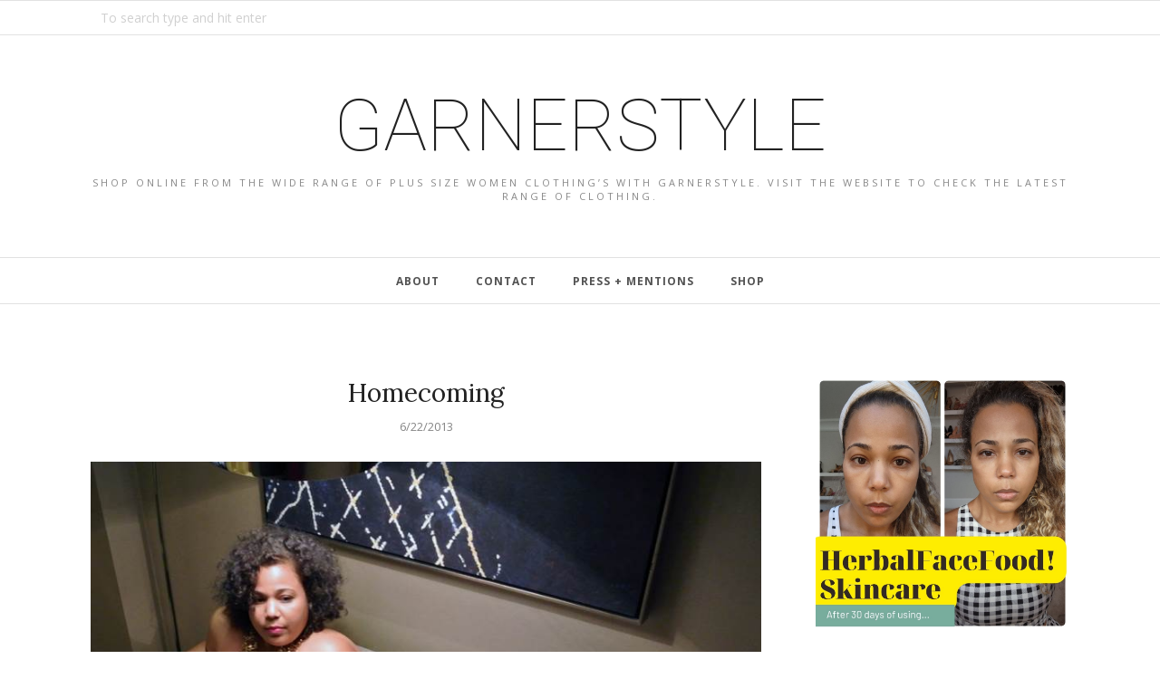

--- FILE ---
content_type: text/html; charset=utf-8
request_url: https://www.google.com/recaptcha/api2/aframe
body_size: 259
content:
<!DOCTYPE HTML><html><head><meta http-equiv="content-type" content="text/html; charset=UTF-8"></head><body><script nonce="EfDMSWDW9JyH1TjM0NTSFQ">/** Anti-fraud and anti-abuse applications only. See google.com/recaptcha */ try{var clients={'sodar':'https://pagead2.googlesyndication.com/pagead/sodar?'};window.addEventListener("message",function(a){try{if(a.source===window.parent){var b=JSON.parse(a.data);var c=clients[b['id']];if(c){var d=document.createElement('img');d.src=c+b['params']+'&rc='+(localStorage.getItem("rc::a")?sessionStorage.getItem("rc::b"):"");window.document.body.appendChild(d);sessionStorage.setItem("rc::e",parseInt(sessionStorage.getItem("rc::e")||0)+1);localStorage.setItem("rc::h",'1769181878018');}}}catch(b){}});window.parent.postMessage("_grecaptcha_ready", "*");}catch(b){}</script></body></html>

--- FILE ---
content_type: text/javascript; charset=UTF-8
request_url: https://www.garnerstyle.com/feeds/posts/summary/?callback=jQuery1120039485679558150877_1769181874255&category=Outfit&max-results=5&alt=json-in-script
body_size: 3931
content:
// API callback
jQuery1120039485679558150877_1769181874255({"version":"1.0","encoding":"UTF-8","feed":{"xmlns":"http://www.w3.org/2005/Atom","xmlns$openSearch":"http://a9.com/-/spec/opensearchrss/1.0/","xmlns$blogger":"http://schemas.google.com/blogger/2008","xmlns$georss":"http://www.georss.org/georss","xmlns$gd":"http://schemas.google.com/g/2005","xmlns$thr":"http://purl.org/syndication/thread/1.0","id":{"$t":"tag:blogger.com,1999:blog-268200533467086358"},"updated":{"$t":"2026-01-23T05:25:14.968-05:00"},"category":[{"term":"Outfits"},{"term":"Fatshion"},{"term":"Travel"},{"term":"Celebrity Style Capture"},{"term":"Jibri"},{"term":"fashion"},{"term":"Spring\/Summer"},{"term":"Beauty"},{"term":"Target"},{"term":"Torrid"},{"term":"Evans"},{"term":"Lane Bryant"},{"term":"eShakti"},{"term":"Dorothy Perkins"},{"term":"#garneresteem"},{"term":"Giveaway"},{"term":"Say Yes to the Dress"},{"term":"Banana Republic"},{"term":"Chanel"},{"term":"Norma Kamali for Walmart"},{"term":"Special Occasion"},{"term":"Talbots"},{"term":"We Love Colors"},{"term":"Asos"},{"term":"Ditto Boutique"},{"term":"FFF Week"},{"term":"Fall\/Winter"},{"term":"Holiday"},{"term":"Monif C"},{"term":"Newport News"},{"term":"Norma Kamali"},{"term":"Outfit of the Day"},{"term":"Plus Size Dresses"},{"term":"The Curvy Girl's Guide to Style"},{"term":"Walmart"},{"term":"Ashley Falcon"},{"term":"Ashley Stewart"},{"term":"Beverly Feldman"},{"term":"Boutique Larrieux"},{"term":"Carmakoma"},{"term":"Chastity Garner"},{"term":"Christian Siriano for Payless"},{"term":"Dillards"},{"term":"Dressing Well"},{"term":"Fab Finds Under $30"},{"term":"Frugalista find"},{"term":"Garner Style"},{"term":"God's Favorite Shoes"},{"term":"H and M"},{"term":"Halloween"},{"term":"Health"},{"term":"Home Decor"},{"term":"Igigi"},{"term":"Isaac Mizrahi"},{"term":"Jean Paul Gaultier for Target"},{"term":"Jibri Fall Collection"},{"term":"Karl Lagerfeld"},{"term":"Kate Spade"},{"term":"Kenneth Cole"},{"term":"Ladan's Closet"},{"term":"Marie Claire"},{"term":"MonifC"},{"term":"Nordstrom"},{"term":"Nordstrom Rack"},{"term":"Outfit"},{"term":"Plus size"},{"term":"Ralph Lauren"},{"term":"Rihanna"},{"term":"SATC 2"},{"term":"Shapewear"},{"term":"ShoeDazzle"},{"term":"Shoes"},{"term":"Travels"},{"term":"Vegas"},{"term":"Video"},{"term":"macys"},{"term":"style"},{"term":"whats in your bag wednesdays"},{"term":"#shapeofbeauty"},{"term":"12 inch heels"},{"term":"19.99"},{"term":"20\/20 Interview"},{"term":"3 hours"},{"term":"ASOS CURVE"},{"term":"AVAandVIV"},{"term":"Accessories"},{"term":"Activewear"},{"term":"Addition Elle"},{"term":"Afropunk"},{"term":"Aldo Shoes"},{"term":"Alice in Wonderland"},{"term":"Allistyle"},{"term":"Amazon"},{"term":"Andre Leon Talley"},{"term":"Ann Taylor"},{"term":"Ann Taylor Loft"},{"term":"Anna Scholz"},{"term":"Asos Curvy"},{"term":"Avenue"},{"term":"Ayo Design Studio"},{"term":"Bakers"},{"term":"Beth Ditto"},{"term":"Big Girl in a Skinny World"},{"term":"Bill Kratt Photography"},{"term":"Black Friday"},{"term":"Black Friday 2014"},{"term":"Black Owned Business"},{"term":"Blogging"},{"term":"Blogging Tips"},{"term":"Blogging while Black"},{"term":"Book Tour"},{"term":"Booties"},{"term":"Boots"},{"term":"Breakfast at Tiffany"},{"term":"Brittany"},{"term":"Cacique"},{"term":"Chaka"},{"term":"Chaka Khan"},{"term":"Charlie Black Jumpsuit"},{"term":"Cherished Woman"},{"term":"Christian Dior AirFlash Foundation"},{"term":"Christian Siriano for Spiegel"},{"term":"City Chic"},{"term":"Clotheshorse"},{"term":"Clothing Warehouse"},{"term":"Coats"},{"term":"Confidence"},{"term":"Crystal Renn"},{"term":"Curve Appeal"},{"term":"Cyber Monday"},{"term":"Cyber Monday 2014"},{"term":"DFW Blogger Conference"},{"term":"Darela"},{"term":"David's Bridal"},{"term":"Day to Night"},{"term":"Denim"},{"term":"Dior"},{"term":"EclectiCollection"},{"term":"Edressme.com"},{"term":"Express"},{"term":"FabFridays"},{"term":"Fall"},{"term":"Fall Fashion"},{"term":"Fashion Phoenix"},{"term":"Fashion nette-work"},{"term":"Fergie Shoes"},{"term":"Fitness"},{"term":"Foundaitons"},{"term":"Fresh Ayer"},{"term":"Galliano"},{"term":"Giftcard winner"},{"term":"Gifts Under $25"},{"term":"Girdles"},{"term":"Giveaway Winner"},{"term":"Go Figure"},{"term":"Golden Globes"},{"term":"Good Morning Arizonia"},{"term":"Goodwill"},{"term":"Goody"},{"term":"H.I.P. Loreal"},{"term":"Hair"},{"term":"Handbags"},{"term":"Holiday Curves"},{"term":"Holiday Outfits"},{"term":"Iconic"},{"term":"Iconography Magazine"},{"term":"JPG for Target"},{"term":"Janet Jackson"},{"term":"Jeans"},{"term":"Jessica Biffi"},{"term":"Jessica Simpson Shoes"},{"term":"Jewel Shannon"},{"term":"Jibri 2010 Spring Collection Mini Preview"},{"term":"Jibri Fall Collection Preview"},{"term":"Jibri Spring Collection"},{"term":"Jones Mag"},{"term":"KSU Magazine"},{"term":"Kim Kardashian"},{"term":"Kingley and Posh"},{"term":"La Grande Dame"},{"term":"Lafayette 148"},{"term":"Lauren"},{"term":"Leggings"},{"term":"Lenox Mall"},{"term":"Lipstick"},{"term":"Liz Claiborne"},{"term":"Lola Verde"},{"term":"Lola and Gigg"},{"term":"Lucy Cocktail"},{"term":"Macy's Salon"},{"term":"Manik Mag"},{"term":"Manolo"},{"term":"Marc Jacobs"},{"term":"MarieDenee"},{"term":"McQueen"},{"term":"Michae Kors"},{"term":"Michael Kors"},{"term":"Mihai Albu"},{"term":"Moda"},{"term":"NYLA Report"},{"term":"Nail Polish"},{"term":"Naughty"},{"term":"Navabi"},{"term":"Navah's Closet"},{"term":"New Year"},{"term":"Next"},{"term":"OOTD"},{"term":"Onestopplus"},{"term":"Oufits"},{"term":"Outfit Inpiration"},{"term":"Outfits."},{"term":"Packing Light"},{"term":"Pleasure Principle"},{"term":"Plus Academy Dallas"},{"term":"Plus Calf"},{"term":"Plus Size Designer"},{"term":"Plus Size Wedding"},{"term":"Plus size clothing"},{"term":"Plus size models"},{"term":"Plush boutique"},{"term":"Pretty in Pink"},{"term":"Product Review"},{"term":"Qrystl Frazier Designs"},{"term":"Rachel Zoe"},{"term":"Revlon Ultimate Colorstay"},{"term":"Rodarte"},{"term":"Saks"},{"term":"Sample Sale"},{"term":"Sex and the City 2"},{"term":"ShowDazzle"},{"term":"Sonsi"},{"term":"Spanx"},{"term":"Spare Soles"},{"term":"Strut Bridal"},{"term":"Style Geek"},{"term":"Stylist"},{"term":"Susan Moses"},{"term":"Swapdom"},{"term":"Swim"},{"term":"Ted Lapidus"},{"term":"Texas Style Council"},{"term":"The Body Shop"},{"term":"The Curvy Girl's Guide to Style book"},{"term":"The Sound of Music"},{"term":"Thrifting"},{"term":"Thuraya Shirt Dress"},{"term":"Tiffany"},{"term":"UK"},{"term":"Valentines Day"},{"term":"Very"},{"term":"Vince Camuto"},{"term":"Weekend Chic"},{"term":"Wide Calf Boots"},{"term":"Wide Width"},{"term":"Winter"},{"term":"Zac Posen"},{"term":"bloggers.com"},{"term":"curvy girl"},{"term":"curvy girl draping"},{"term":"discount"},{"term":"draping"},{"term":"eShakti winner"},{"term":"etsy"},{"term":"fat shopaholic"},{"term":"ghd hair"},{"term":"leopard"},{"term":"plus magazine"},{"term":"plus size denim"},{"term":"plus size fashion"},{"term":"prom dress tips"},{"term":"purplemoonswag"},{"term":"shabby apple"},{"term":"shop GarnerBody"},{"term":"swimsuite"},{"term":"sydneys closet"},{"term":"technical diffiiculties"},{"term":"theCURVYcon"},{"term":"thrift"},{"term":"tommy hilfiger"}],"title":{"type":"text","$t":"Garnerstyle"},"subtitle":{"type":"html","$t":"Shop online from the wide range of plus size women clothing’s with garnerstyle. Visit the website to check the latest range of Clothing."},"link":[{"rel":"http://schemas.google.com/g/2005#feed","type":"application/atom+xml","href":"https:\/\/www.garnerstyle.com\/feeds\/posts\/summary"},{"rel":"self","type":"application/atom+xml","href":"https:\/\/www.blogger.com\/feeds\/268200533467086358\/posts\/summary?alt=json-in-script\u0026max-results=5\u0026category=Outfit"},{"rel":"alternate","type":"text/html","href":"https:\/\/www.garnerstyle.com\/search\/label\/Outfit"},{"rel":"hub","href":"http://pubsubhubbub.appspot.com/"}],"author":[{"name":{"$t":"Garnerstyle"},"uri":{"$t":"http:\/\/www.blogger.com\/profile\/01452138147241481457"},"email":{"$t":"noreply@blogger.com"},"gd$image":{"rel":"http://schemas.google.com/g/2005#thumbnail","width":"16","height":"16","src":"https:\/\/img1.blogblog.com\/img\/b16-rounded.gif"}}],"generator":{"version":"7.00","uri":"http://www.blogger.com","$t":"Blogger"},"openSearch$totalResults":{"$t":"2"},"openSearch$startIndex":{"$t":"1"},"openSearch$itemsPerPage":{"$t":"5"},"entry":[{"id":{"$t":"tag:blogger.com,1999:blog-268200533467086358.post-2444554186729122097"},"published":{"$t":"2013-06-22T23:04:00.003-04:00"},"updated":{"$t":"2013-11-01T02:38:01.326-04:00"},"category":[{"scheme":"http://www.blogger.com/atom/ns#","term":"Outfit"},{"scheme":"http://www.blogger.com/atom/ns#","term":"Travels"}],"title":{"type":"text","$t":"Homecoming"},"summary":{"type":"text","$t":"\n\n\n\nToday was the perfect last day in NYC. \u0026nbsp;Rez, Stylish Curves, and I walked through a street fair, \u0026nbsp;shopped, and sipped on Starbucks. \u0026nbsp;It was really leisurely and I wasn't committed to anything. \u0026nbsp;Tonight in NYC, Rez and I just decided to go to dinner and have drinks. \u0026nbsp;I have an insanely early flight in the morning. \u0026nbsp;I've been traveling for 8 days and I am "},"link":[{"rel":"replies","type":"application/atom+xml","href":"https:\/\/www.garnerstyle.com\/feeds\/2444554186729122097\/comments\/default","title":"Post Comments"},{"rel":"replies","type":"text/html","href":"https:\/\/www.garnerstyle.com\/2013\/06\/homecoming.html#comment-form","title":"13 Comments"},{"rel":"edit","type":"application/atom+xml","href":"https:\/\/www.blogger.com\/feeds\/268200533467086358\/posts\/default\/2444554186729122097"},{"rel":"self","type":"application/atom+xml","href":"https:\/\/www.blogger.com\/feeds\/268200533467086358\/posts\/default\/2444554186729122097"},{"rel":"alternate","type":"text/html","href":"https:\/\/www.garnerstyle.com\/2013\/06\/homecoming.html","title":"Homecoming"}],"author":[{"name":{"$t":"Garnerstyle"},"uri":{"$t":"http:\/\/www.blogger.com\/profile\/01452138147241481457"},"email":{"$t":"noreply@blogger.com"},"gd$image":{"rel":"http://schemas.google.com/g/2005#thumbnail","width":"16","height":"16","src":"https:\/\/img1.blogblog.com\/img\/b16-rounded.gif"}}],"media$thumbnail":{"xmlns$media":"http://search.yahoo.com/mrss/","url":"https:\/\/blogger.googleusercontent.com\/img\/b\/R29vZ2xl\/AVvXsEgIWcoQ9IBscFamIT3gVzyuLtYScN5LXhBddHDyVZ0qoKu3UC87T2Og0fIQAODnw7_SpVHvxptJq0qFgMeLtJG13AVWTh9ktsmxl4pwvRdqQQD_ux3UOjDi3lF2jk0XipYGU94f0EuPGYU\/s72-c\/Slide1.JPG","height":"72","width":"72"},"thr$total":{"$t":"13"}},{"id":{"$t":"tag:blogger.com,1999:blog-268200533467086358.post-7702653251916103555"},"published":{"$t":"2012-07-03T19:11:00.000-04:00"},"updated":{"$t":"2013-09-06T00:55:05.320-04:00"},"category":[{"scheme":"http://www.blogger.com/atom/ns#","term":"Outfit"}],"title":{"type":"text","$t":"Grocery Store Chic"},"summary":{"type":"text","$t":"\n\nSo I actually do not wear a ball gown to the grocery store. \u0026nbsp;Lately, I've been getting the question of do I \"dress up\" to go to the grocery store? \u0026nbsp;Exception: If I am going after the gym I am in gym clothes. \u0026nbsp;Today, I had to run into Target for some groceries and garment racks. \u0026nbsp;(My closet is a monster right now and I have to get it under control). \u0026nbsp;This is what I wore."},"link":[{"rel":"replies","type":"application/atom+xml","href":"https:\/\/www.garnerstyle.com\/feeds\/7702653251916103555\/comments\/default","title":"Post Comments"},{"rel":"replies","type":"text/html","href":"https:\/\/www.garnerstyle.com\/2012\/07\/grocery-store-chic.html#comment-form","title":"11 Comments"},{"rel":"edit","type":"application/atom+xml","href":"https:\/\/www.blogger.com\/feeds\/268200533467086358\/posts\/default\/7702653251916103555"},{"rel":"self","type":"application/atom+xml","href":"https:\/\/www.blogger.com\/feeds\/268200533467086358\/posts\/default\/7702653251916103555"},{"rel":"alternate","type":"text/html","href":"https:\/\/www.garnerstyle.com\/2012\/07\/grocery-store-chic.html","title":"Grocery Store Chic"}],"author":[{"name":{"$t":"Garnerstyle"},"uri":{"$t":"http:\/\/www.blogger.com\/profile\/01452138147241481457"},"email":{"$t":"noreply@blogger.com"},"gd$image":{"rel":"http://schemas.google.com/g/2005#thumbnail","width":"16","height":"16","src":"https:\/\/img1.blogblog.com\/img\/b16-rounded.gif"}}],"media$thumbnail":{"xmlns$media":"http://search.yahoo.com/mrss/","url":"https:\/\/blogger.googleusercontent.com\/img\/b\/R29vZ2xl\/AVvXsEiGQF-BTuOtAPP7ynnKcy3Hc_TQLzokvaoCpgq2IG2Py_Q734uHOwVcp4atCSGa1ZQ1vACV2WHurm8w4Oal8-A_msYSCOMTc7lv6RY0dZ5ypyqGdDIQTqwjXP9bPVgAQz4w9GzlJ7oLC3rL\/s72-c\/Slide1.JPG","height":"72","width":"72"},"thr$total":{"$t":"11"}}]}});

--- FILE ---
content_type: text/javascript; charset=UTF-8
request_url: https://www.garnerstyle.com/feeds/posts/summary/?callback=jQuery1120039485679558150877_1769181874256&category=Travels&max-results=5&alt=json-in-script
body_size: 3834
content:
// API callback
jQuery1120039485679558150877_1769181874256({"version":"1.0","encoding":"UTF-8","feed":{"xmlns":"http://www.w3.org/2005/Atom","xmlns$openSearch":"http://a9.com/-/spec/opensearchrss/1.0/","xmlns$blogger":"http://schemas.google.com/blogger/2008","xmlns$georss":"http://www.georss.org/georss","xmlns$gd":"http://schemas.google.com/g/2005","xmlns$thr":"http://purl.org/syndication/thread/1.0","id":{"$t":"tag:blogger.com,1999:blog-268200533467086358"},"updated":{"$t":"2026-01-23T05:25:14.968-05:00"},"category":[{"term":"Outfits"},{"term":"Fatshion"},{"term":"Travel"},{"term":"Celebrity Style Capture"},{"term":"Jibri"},{"term":"fashion"},{"term":"Spring\/Summer"},{"term":"Beauty"},{"term":"Target"},{"term":"Torrid"},{"term":"Evans"},{"term":"Lane Bryant"},{"term":"eShakti"},{"term":"Dorothy Perkins"},{"term":"#garneresteem"},{"term":"Giveaway"},{"term":"Say Yes to the Dress"},{"term":"Banana Republic"},{"term":"Chanel"},{"term":"Norma Kamali for Walmart"},{"term":"Special Occasion"},{"term":"Talbots"},{"term":"We Love Colors"},{"term":"Asos"},{"term":"Ditto Boutique"},{"term":"FFF Week"},{"term":"Fall\/Winter"},{"term":"Holiday"},{"term":"Monif C"},{"term":"Newport News"},{"term":"Norma Kamali"},{"term":"Outfit of the Day"},{"term":"Plus Size Dresses"},{"term":"The Curvy Girl's Guide to Style"},{"term":"Walmart"},{"term":"Ashley Falcon"},{"term":"Ashley Stewart"},{"term":"Beverly Feldman"},{"term":"Boutique Larrieux"},{"term":"Carmakoma"},{"term":"Chastity Garner"},{"term":"Christian Siriano for Payless"},{"term":"Dillards"},{"term":"Dressing Well"},{"term":"Fab Finds Under $30"},{"term":"Frugalista find"},{"term":"Garner Style"},{"term":"God's Favorite Shoes"},{"term":"H and M"},{"term":"Halloween"},{"term":"Health"},{"term":"Home Decor"},{"term":"Igigi"},{"term":"Isaac Mizrahi"},{"term":"Jean Paul Gaultier for Target"},{"term":"Jibri Fall Collection"},{"term":"Karl Lagerfeld"},{"term":"Kate Spade"},{"term":"Kenneth Cole"},{"term":"Ladan's Closet"},{"term":"Marie Claire"},{"term":"MonifC"},{"term":"Nordstrom"},{"term":"Nordstrom Rack"},{"term":"Outfit"},{"term":"Plus size"},{"term":"Ralph Lauren"},{"term":"Rihanna"},{"term":"SATC 2"},{"term":"Shapewear"},{"term":"ShoeDazzle"},{"term":"Shoes"},{"term":"Travels"},{"term":"Vegas"},{"term":"Video"},{"term":"macys"},{"term":"style"},{"term":"whats in your bag wednesdays"},{"term":"#shapeofbeauty"},{"term":"12 inch heels"},{"term":"19.99"},{"term":"20\/20 Interview"},{"term":"3 hours"},{"term":"ASOS CURVE"},{"term":"AVAandVIV"},{"term":"Accessories"},{"term":"Activewear"},{"term":"Addition Elle"},{"term":"Afropunk"},{"term":"Aldo Shoes"},{"term":"Alice in Wonderland"},{"term":"Allistyle"},{"term":"Amazon"},{"term":"Andre Leon Talley"},{"term":"Ann Taylor"},{"term":"Ann Taylor Loft"},{"term":"Anna Scholz"},{"term":"Asos Curvy"},{"term":"Avenue"},{"term":"Ayo Design Studio"},{"term":"Bakers"},{"term":"Beth Ditto"},{"term":"Big Girl in a Skinny World"},{"term":"Bill Kratt Photography"},{"term":"Black Friday"},{"term":"Black Friday 2014"},{"term":"Black Owned Business"},{"term":"Blogging"},{"term":"Blogging Tips"},{"term":"Blogging while Black"},{"term":"Book Tour"},{"term":"Booties"},{"term":"Boots"},{"term":"Breakfast at Tiffany"},{"term":"Brittany"},{"term":"Cacique"},{"term":"Chaka"},{"term":"Chaka Khan"},{"term":"Charlie Black Jumpsuit"},{"term":"Cherished Woman"},{"term":"Christian Dior AirFlash Foundation"},{"term":"Christian Siriano for Spiegel"},{"term":"City Chic"},{"term":"Clotheshorse"},{"term":"Clothing Warehouse"},{"term":"Coats"},{"term":"Confidence"},{"term":"Crystal Renn"},{"term":"Curve Appeal"},{"term":"Cyber Monday"},{"term":"Cyber Monday 2014"},{"term":"DFW Blogger Conference"},{"term":"Darela"},{"term":"David's Bridal"},{"term":"Day to Night"},{"term":"Denim"},{"term":"Dior"},{"term":"EclectiCollection"},{"term":"Edressme.com"},{"term":"Express"},{"term":"FabFridays"},{"term":"Fall"},{"term":"Fall Fashion"},{"term":"Fashion Phoenix"},{"term":"Fashion nette-work"},{"term":"Fergie Shoes"},{"term":"Fitness"},{"term":"Foundaitons"},{"term":"Fresh Ayer"},{"term":"Galliano"},{"term":"Giftcard winner"},{"term":"Gifts Under $25"},{"term":"Girdles"},{"term":"Giveaway Winner"},{"term":"Go Figure"},{"term":"Golden Globes"},{"term":"Good Morning Arizonia"},{"term":"Goodwill"},{"term":"Goody"},{"term":"H.I.P. Loreal"},{"term":"Hair"},{"term":"Handbags"},{"term":"Holiday Curves"},{"term":"Holiday Outfits"},{"term":"Iconic"},{"term":"Iconography Magazine"},{"term":"JPG for Target"},{"term":"Janet Jackson"},{"term":"Jeans"},{"term":"Jessica Biffi"},{"term":"Jessica Simpson Shoes"},{"term":"Jewel Shannon"},{"term":"Jibri 2010 Spring Collection Mini Preview"},{"term":"Jibri Fall Collection Preview"},{"term":"Jibri Spring Collection"},{"term":"Jones Mag"},{"term":"KSU Magazine"},{"term":"Kim Kardashian"},{"term":"Kingley and Posh"},{"term":"La Grande Dame"},{"term":"Lafayette 148"},{"term":"Lauren"},{"term":"Leggings"},{"term":"Lenox Mall"},{"term":"Lipstick"},{"term":"Liz Claiborne"},{"term":"Lola Verde"},{"term":"Lola and Gigg"},{"term":"Lucy Cocktail"},{"term":"Macy's Salon"},{"term":"Manik Mag"},{"term":"Manolo"},{"term":"Marc Jacobs"},{"term":"MarieDenee"},{"term":"McQueen"},{"term":"Michae Kors"},{"term":"Michael Kors"},{"term":"Mihai Albu"},{"term":"Moda"},{"term":"NYLA Report"},{"term":"Nail Polish"},{"term":"Naughty"},{"term":"Navabi"},{"term":"Navah's Closet"},{"term":"New Year"},{"term":"Next"},{"term":"OOTD"},{"term":"Onestopplus"},{"term":"Oufits"},{"term":"Outfit Inpiration"},{"term":"Outfits."},{"term":"Packing Light"},{"term":"Pleasure Principle"},{"term":"Plus Academy Dallas"},{"term":"Plus Calf"},{"term":"Plus Size Designer"},{"term":"Plus Size Wedding"},{"term":"Plus size clothing"},{"term":"Plus size models"},{"term":"Plush boutique"},{"term":"Pretty in Pink"},{"term":"Product Review"},{"term":"Qrystl Frazier Designs"},{"term":"Rachel Zoe"},{"term":"Revlon Ultimate Colorstay"},{"term":"Rodarte"},{"term":"Saks"},{"term":"Sample Sale"},{"term":"Sex and the City 2"},{"term":"ShowDazzle"},{"term":"Sonsi"},{"term":"Spanx"},{"term":"Spare Soles"},{"term":"Strut Bridal"},{"term":"Style Geek"},{"term":"Stylist"},{"term":"Susan Moses"},{"term":"Swapdom"},{"term":"Swim"},{"term":"Ted Lapidus"},{"term":"Texas Style Council"},{"term":"The Body Shop"},{"term":"The Curvy Girl's Guide to Style book"},{"term":"The Sound of Music"},{"term":"Thrifting"},{"term":"Thuraya Shirt Dress"},{"term":"Tiffany"},{"term":"UK"},{"term":"Valentines Day"},{"term":"Very"},{"term":"Vince Camuto"},{"term":"Weekend Chic"},{"term":"Wide Calf Boots"},{"term":"Wide Width"},{"term":"Winter"},{"term":"Zac Posen"},{"term":"bloggers.com"},{"term":"curvy girl"},{"term":"curvy girl draping"},{"term":"discount"},{"term":"draping"},{"term":"eShakti winner"},{"term":"etsy"},{"term":"fat shopaholic"},{"term":"ghd hair"},{"term":"leopard"},{"term":"plus magazine"},{"term":"plus size denim"},{"term":"plus size fashion"},{"term":"prom dress tips"},{"term":"purplemoonswag"},{"term":"shabby apple"},{"term":"shop GarnerBody"},{"term":"swimsuite"},{"term":"sydneys closet"},{"term":"technical diffiiculties"},{"term":"theCURVYcon"},{"term":"thrift"},{"term":"tommy hilfiger"}],"title":{"type":"text","$t":"Garnerstyle"},"subtitle":{"type":"html","$t":"Shop online from the wide range of plus size women clothing’s with garnerstyle. Visit the website to check the latest range of Clothing."},"link":[{"rel":"http://schemas.google.com/g/2005#feed","type":"application/atom+xml","href":"https:\/\/www.garnerstyle.com\/feeds\/posts\/summary"},{"rel":"self","type":"application/atom+xml","href":"https:\/\/www.blogger.com\/feeds\/268200533467086358\/posts\/summary?alt=json-in-script\u0026max-results=5\u0026category=Travels"},{"rel":"alternate","type":"text/html","href":"https:\/\/www.garnerstyle.com\/search\/label\/Travels"},{"rel":"hub","href":"http://pubsubhubbub.appspot.com/"}],"author":[{"name":{"$t":"Garnerstyle"},"uri":{"$t":"http:\/\/www.blogger.com\/profile\/01452138147241481457"},"email":{"$t":"noreply@blogger.com"},"gd$image":{"rel":"http://schemas.google.com/g/2005#thumbnail","width":"16","height":"16","src":"https:\/\/img1.blogblog.com\/img\/b16-rounded.gif"}}],"generator":{"version":"7.00","uri":"http://www.blogger.com","$t":"Blogger"},"openSearch$totalResults":{"$t":"2"},"openSearch$startIndex":{"$t":"1"},"openSearch$itemsPerPage":{"$t":"5"},"entry":[{"id":{"$t":"tag:blogger.com,1999:blog-268200533467086358.post-2444554186729122097"},"published":{"$t":"2013-06-22T23:04:00.003-04:00"},"updated":{"$t":"2013-11-01T02:38:01.326-04:00"},"category":[{"scheme":"http://www.blogger.com/atom/ns#","term":"Outfit"},{"scheme":"http://www.blogger.com/atom/ns#","term":"Travels"}],"title":{"type":"text","$t":"Homecoming"},"summary":{"type":"text","$t":"\n\n\n\nToday was the perfect last day in NYC. \u0026nbsp;Rez, Stylish Curves, and I walked through a street fair, \u0026nbsp;shopped, and sipped on Starbucks. \u0026nbsp;It was really leisurely and I wasn't committed to anything. \u0026nbsp;Tonight in NYC, Rez and I just decided to go to dinner and have drinks. \u0026nbsp;I have an insanely early flight in the morning. \u0026nbsp;I've been traveling for 8 days and I am "},"link":[{"rel":"replies","type":"application/atom+xml","href":"https:\/\/www.garnerstyle.com\/feeds\/2444554186729122097\/comments\/default","title":"Post Comments"},{"rel":"replies","type":"text/html","href":"https:\/\/www.garnerstyle.com\/2013\/06\/homecoming.html#comment-form","title":"13 Comments"},{"rel":"edit","type":"application/atom+xml","href":"https:\/\/www.blogger.com\/feeds\/268200533467086358\/posts\/default\/2444554186729122097"},{"rel":"self","type":"application/atom+xml","href":"https:\/\/www.blogger.com\/feeds\/268200533467086358\/posts\/default\/2444554186729122097"},{"rel":"alternate","type":"text/html","href":"https:\/\/www.garnerstyle.com\/2013\/06\/homecoming.html","title":"Homecoming"}],"author":[{"name":{"$t":"Garnerstyle"},"uri":{"$t":"http:\/\/www.blogger.com\/profile\/01452138147241481457"},"email":{"$t":"noreply@blogger.com"},"gd$image":{"rel":"http://schemas.google.com/g/2005#thumbnail","width":"16","height":"16","src":"https:\/\/img1.blogblog.com\/img\/b16-rounded.gif"}}],"media$thumbnail":{"xmlns$media":"http://search.yahoo.com/mrss/","url":"https:\/\/blogger.googleusercontent.com\/img\/b\/R29vZ2xl\/AVvXsEgIWcoQ9IBscFamIT3gVzyuLtYScN5LXhBddHDyVZ0qoKu3UC87T2Og0fIQAODnw7_SpVHvxptJq0qFgMeLtJG13AVWTh9ktsmxl4pwvRdqQQD_ux3UOjDi3lF2jk0XipYGU94f0EuPGYU\/s72-c\/Slide1.JPG","height":"72","width":"72"},"thr$total":{"$t":"13"}},{"id":{"$t":"tag:blogger.com,1999:blog-268200533467086358.post-2682410589562351902"},"published":{"$t":"2012-08-22T12:50:00.001-04:00"},"updated":{"$t":"2013-11-02T17:44:31.450-04:00"},"category":[{"scheme":"http://www.blogger.com/atom/ns#","term":"Travels"}],"title":{"type":"text","$t":"King Spa Dallas:  The Naked Truth"},"summary":{"type":"text","$t":"\n\nI love pampering.\u0026nbsp; Manis, pedis, facials, messages, etc...I'll take them all.\u0026nbsp; King Spa, a Korean spa \u0026amp; sauna with hydrotherapy, saunas, acupuncture, and a multitude of other amenities, peaked my interest after seeing a commercial.\u0026nbsp;\u0026nbsp;I quickly looked it up online\u0026nbsp;and...dum dum dum...I found out\u0026nbsp;that the a couple saunas and\u0026nbsp;pools were completely and utterly "},"link":[{"rel":"replies","type":"application/atom+xml","href":"https:\/\/www.garnerstyle.com\/feeds\/2682410589562351902\/comments\/default","title":"Post Comments"},{"rel":"replies","type":"text/html","href":"https:\/\/www.garnerstyle.com\/2012\/08\/king-spa-dallas-naked-truth.html#comment-form","title":"25 Comments"},{"rel":"edit","type":"application/atom+xml","href":"https:\/\/www.blogger.com\/feeds\/268200533467086358\/posts\/default\/2682410589562351902"},{"rel":"self","type":"application/atom+xml","href":"https:\/\/www.blogger.com\/feeds\/268200533467086358\/posts\/default\/2682410589562351902"},{"rel":"alternate","type":"text/html","href":"https:\/\/www.garnerstyle.com\/2012\/08\/king-spa-dallas-naked-truth.html","title":"King Spa Dallas:  The Naked Truth"}],"author":[{"name":{"$t":"Garnerstyle"},"uri":{"$t":"http:\/\/www.blogger.com\/profile\/01452138147241481457"},"email":{"$t":"noreply@blogger.com"},"gd$image":{"rel":"http://schemas.google.com/g/2005#thumbnail","width":"16","height":"16","src":"https:\/\/img1.blogblog.com\/img\/b16-rounded.gif"}}],"media$thumbnail":{"xmlns$media":"http://search.yahoo.com/mrss/","url":"https:\/\/blogger.googleusercontent.com\/img\/b\/R29vZ2xl\/AVvXsEgPjJBhqlyl0r1vzs0nr793GbgyOY2rip7m1YNl8HuQgUmXEYaOr45SWLWDLS3pidVthR2lRKFIw63SgKrwRLgKGDiFohGCC61Z-N2S-J-ZLqFpCyPvZ0iYjn8294b0TlHB-J4YIyQw9uIO\/s72-c\/1077252262_BOs1Niud_d2.jpg","height":"72","width":"72"},"thr$total":{"$t":"25"}}]}});